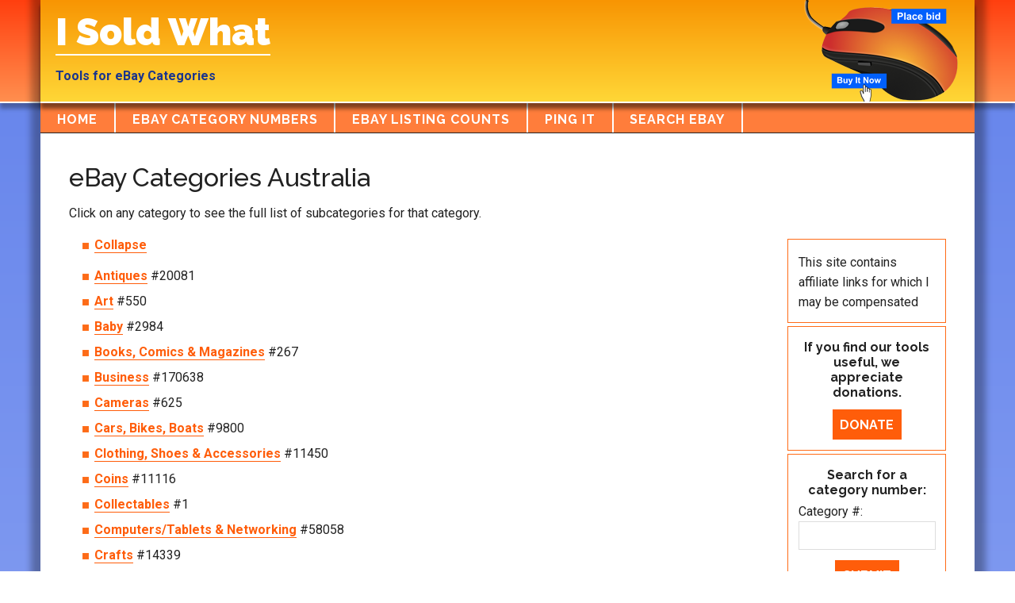

--- FILE ---
content_type: text/html; charset=UTF-8
request_url: https://www.isoldwhat.com/getcats/ebay-categories-australia?1=1&RootID=99
body_size: 8203
content:
<!DOCTYPE html>
<html lang="en-US">
<head >
<meta charset="UTF-8" />
<meta name="viewport" content="width=device-width, initial-scale=1" />
<meta name='robots' content='index, follow, max-image-preview:large, max-snippet:-1, max-video-preview:-1' />

	<!-- This site is optimized with the Yoast SEO plugin v22.5 - https://yoast.com/wordpress/plugins/seo/ -->
	<title>eBay Categories Australia | I Sold What</title>
	<link rel="canonical" href="https://www.isoldwhat.com/getcats/ebay-categories-australia" />
	<meta property="og:locale" content="en_US" />
	<meta property="og:type" content="article" />
	<meta property="og:title" content="eBay Categories Australia | I Sold What" />
	<meta property="og:description" content="Click on any category to see the full list of subcategories for that category." />
	<meta property="og:url" content="https://www.isoldwhat.com/getcats/ebay-categories-australia" />
	<meta property="og:site_name" content="I Sold What" />
	<meta property="article:modified_time" content="2019-06-16T17:08:37+00:00" />
	<meta name="twitter:card" content="summary_large_image" />
	<script type="application/ld+json" class="yoast-schema-graph">{"@context":"https://schema.org","@graph":[{"@type":"WebPage","@id":"https://www.isoldwhat.com/getcats/ebay-categories-australia","url":"https://www.isoldwhat.com/getcats/ebay-categories-australia","name":"eBay Categories Australia | I Sold What","isPartOf":{"@id":"https://www.isoldwhat.com/#website"},"datePublished":"2019-06-16T13:43:10+00:00","dateModified":"2019-06-16T17:08:37+00:00","breadcrumb":{"@id":"https://www.isoldwhat.com/getcats/ebay-categories-australia#breadcrumb"},"inLanguage":"en-US","potentialAction":[{"@type":"ReadAction","target":["https://www.isoldwhat.com/getcats/ebay-categories-australia"]}]},{"@type":"BreadcrumbList","@id":"https://www.isoldwhat.com/getcats/ebay-categories-australia#breadcrumb","itemListElement":[{"@type":"ListItem","position":1,"name":"Home","item":"https://www.isoldwhat.com/"},{"@type":"ListItem","position":2,"name":"Easy eBay Category Numbers","item":"https://www.isoldwhat.com/"},{"@type":"ListItem","position":3,"name":"eBay Categories Australia"}]},{"@type":"WebSite","@id":"https://www.isoldwhat.com/#website","url":"https://www.isoldwhat.com/","name":"I Sold What","description":"Tools for eBay Categories","potentialAction":[{"@type":"SearchAction","target":{"@type":"EntryPoint","urlTemplate":"https://www.isoldwhat.com/?s={search_term_string}"},"query-input":"required name=search_term_string"}],"inLanguage":"en-US"}]}</script>
	<!-- / Yoast SEO plugin. -->


<link rel='dns-prefetch' href='//fonts.googleapis.com' />
<link rel="alternate" type="application/rss+xml" title="I Sold What &raquo; Feed" href="https://www.isoldwhat.com/feed" />
<link rel="alternate" type="application/rss+xml" title="I Sold What &raquo; Comments Feed" href="https://www.isoldwhat.com/comments/feed" />
<link rel='stylesheet' id='wp-block-library-css' href='https://www.isoldwhat.com/wp-includes/css/dist/block-library/style.min.css?ver=6.5.2' type='text/css' media='all' />
<style id='classic-theme-styles-inline-css' type='text/css'>
/*! This file is auto-generated */
.wp-block-button__link{color:#fff;background-color:#32373c;border-radius:9999px;box-shadow:none;text-decoration:none;padding:calc(.667em + 2px) calc(1.333em + 2px);font-size:1.125em}.wp-block-file__button{background:#32373c;color:#fff;text-decoration:none}
</style>
<style id='global-styles-inline-css' type='text/css'>
body{--wp--preset--color--black: #000000;--wp--preset--color--cyan-bluish-gray: #abb8c3;--wp--preset--color--white: #ffffff;--wp--preset--color--pale-pink: #f78da7;--wp--preset--color--vivid-red: #cf2e2e;--wp--preset--color--luminous-vivid-orange: #ff6900;--wp--preset--color--luminous-vivid-amber: #fcb900;--wp--preset--color--light-green-cyan: #7bdcb5;--wp--preset--color--vivid-green-cyan: #00d084;--wp--preset--color--pale-cyan-blue: #8ed1fc;--wp--preset--color--vivid-cyan-blue: #0693e3;--wp--preset--color--vivid-purple: #9b51e0;--wp--preset--color--custom: #f78a01;--wp--preset--color--accent: #f78a01;--wp--preset--gradient--vivid-cyan-blue-to-vivid-purple: linear-gradient(135deg,rgba(6,147,227,1) 0%,rgb(155,81,224) 100%);--wp--preset--gradient--light-green-cyan-to-vivid-green-cyan: linear-gradient(135deg,rgb(122,220,180) 0%,rgb(0,208,130) 100%);--wp--preset--gradient--luminous-vivid-amber-to-luminous-vivid-orange: linear-gradient(135deg,rgba(252,185,0,1) 0%,rgba(255,105,0,1) 100%);--wp--preset--gradient--luminous-vivid-orange-to-vivid-red: linear-gradient(135deg,rgba(255,105,0,1) 0%,rgb(207,46,46) 100%);--wp--preset--gradient--very-light-gray-to-cyan-bluish-gray: linear-gradient(135deg,rgb(238,238,238) 0%,rgb(169,184,195) 100%);--wp--preset--gradient--cool-to-warm-spectrum: linear-gradient(135deg,rgb(74,234,220) 0%,rgb(151,120,209) 20%,rgb(207,42,186) 40%,rgb(238,44,130) 60%,rgb(251,105,98) 80%,rgb(254,248,76) 100%);--wp--preset--gradient--blush-light-purple: linear-gradient(135deg,rgb(255,206,236) 0%,rgb(152,150,240) 100%);--wp--preset--gradient--blush-bordeaux: linear-gradient(135deg,rgb(254,205,165) 0%,rgb(254,45,45) 50%,rgb(107,0,62) 100%);--wp--preset--gradient--luminous-dusk: linear-gradient(135deg,rgb(255,203,112) 0%,rgb(199,81,192) 50%,rgb(65,88,208) 100%);--wp--preset--gradient--pale-ocean: linear-gradient(135deg,rgb(255,245,203) 0%,rgb(182,227,212) 50%,rgb(51,167,181) 100%);--wp--preset--gradient--electric-grass: linear-gradient(135deg,rgb(202,248,128) 0%,rgb(113,206,126) 100%);--wp--preset--gradient--midnight: linear-gradient(135deg,rgb(2,3,129) 0%,rgb(40,116,252) 100%);--wp--preset--font-size--small: 12px;--wp--preset--font-size--medium: 20px;--wp--preset--font-size--large: 20px;--wp--preset--font-size--x-large: 42px;--wp--preset--font-size--normal: 16px;--wp--preset--font-size--larger: 24px;--wp--preset--spacing--20: 0.44rem;--wp--preset--spacing--30: 0.67rem;--wp--preset--spacing--40: 1rem;--wp--preset--spacing--50: 1.5rem;--wp--preset--spacing--60: 2.25rem;--wp--preset--spacing--70: 3.38rem;--wp--preset--spacing--80: 5.06rem;--wp--preset--shadow--natural: 6px 6px 9px rgba(0, 0, 0, 0.2);--wp--preset--shadow--deep: 12px 12px 50px rgba(0, 0, 0, 0.4);--wp--preset--shadow--sharp: 6px 6px 0px rgba(0, 0, 0, 0.2);--wp--preset--shadow--outlined: 6px 6px 0px -3px rgba(255, 255, 255, 1), 6px 6px rgba(0, 0, 0, 1);--wp--preset--shadow--crisp: 6px 6px 0px rgba(0, 0, 0, 1);}:where(.is-layout-flex){gap: 0.5em;}:where(.is-layout-grid){gap: 0.5em;}body .is-layout-flow > .alignleft{float: left;margin-inline-start: 0;margin-inline-end: 2em;}body .is-layout-flow > .alignright{float: right;margin-inline-start: 2em;margin-inline-end: 0;}body .is-layout-flow > .aligncenter{margin-left: auto !important;margin-right: auto !important;}body .is-layout-constrained > .alignleft{float: left;margin-inline-start: 0;margin-inline-end: 2em;}body .is-layout-constrained > .alignright{float: right;margin-inline-start: 2em;margin-inline-end: 0;}body .is-layout-constrained > .aligncenter{margin-left: auto !important;margin-right: auto !important;}body .is-layout-constrained > :where(:not(.alignleft):not(.alignright):not(.alignfull)){max-width: var(--wp--style--global--content-size);margin-left: auto !important;margin-right: auto !important;}body .is-layout-constrained > .alignwide{max-width: var(--wp--style--global--wide-size);}body .is-layout-flex{display: flex;}body .is-layout-flex{flex-wrap: wrap;align-items: center;}body .is-layout-flex > *{margin: 0;}body .is-layout-grid{display: grid;}body .is-layout-grid > *{margin: 0;}:where(.wp-block-columns.is-layout-flex){gap: 2em;}:where(.wp-block-columns.is-layout-grid){gap: 2em;}:where(.wp-block-post-template.is-layout-flex){gap: 1.25em;}:where(.wp-block-post-template.is-layout-grid){gap: 1.25em;}.has-black-color{color: var(--wp--preset--color--black) !important;}.has-cyan-bluish-gray-color{color: var(--wp--preset--color--cyan-bluish-gray) !important;}.has-white-color{color: var(--wp--preset--color--white) !important;}.has-pale-pink-color{color: var(--wp--preset--color--pale-pink) !important;}.has-vivid-red-color{color: var(--wp--preset--color--vivid-red) !important;}.has-luminous-vivid-orange-color{color: var(--wp--preset--color--luminous-vivid-orange) !important;}.has-luminous-vivid-amber-color{color: var(--wp--preset--color--luminous-vivid-amber) !important;}.has-light-green-cyan-color{color: var(--wp--preset--color--light-green-cyan) !important;}.has-vivid-green-cyan-color{color: var(--wp--preset--color--vivid-green-cyan) !important;}.has-pale-cyan-blue-color{color: var(--wp--preset--color--pale-cyan-blue) !important;}.has-vivid-cyan-blue-color{color: var(--wp--preset--color--vivid-cyan-blue) !important;}.has-vivid-purple-color{color: var(--wp--preset--color--vivid-purple) !important;}.has-black-background-color{background-color: var(--wp--preset--color--black) !important;}.has-cyan-bluish-gray-background-color{background-color: var(--wp--preset--color--cyan-bluish-gray) !important;}.has-white-background-color{background-color: var(--wp--preset--color--white) !important;}.has-pale-pink-background-color{background-color: var(--wp--preset--color--pale-pink) !important;}.has-vivid-red-background-color{background-color: var(--wp--preset--color--vivid-red) !important;}.has-luminous-vivid-orange-background-color{background-color: var(--wp--preset--color--luminous-vivid-orange) !important;}.has-luminous-vivid-amber-background-color{background-color: var(--wp--preset--color--luminous-vivid-amber) !important;}.has-light-green-cyan-background-color{background-color: var(--wp--preset--color--light-green-cyan) !important;}.has-vivid-green-cyan-background-color{background-color: var(--wp--preset--color--vivid-green-cyan) !important;}.has-pale-cyan-blue-background-color{background-color: var(--wp--preset--color--pale-cyan-blue) !important;}.has-vivid-cyan-blue-background-color{background-color: var(--wp--preset--color--vivid-cyan-blue) !important;}.has-vivid-purple-background-color{background-color: var(--wp--preset--color--vivid-purple) !important;}.has-black-border-color{border-color: var(--wp--preset--color--black) !important;}.has-cyan-bluish-gray-border-color{border-color: var(--wp--preset--color--cyan-bluish-gray) !important;}.has-white-border-color{border-color: var(--wp--preset--color--white) !important;}.has-pale-pink-border-color{border-color: var(--wp--preset--color--pale-pink) !important;}.has-vivid-red-border-color{border-color: var(--wp--preset--color--vivid-red) !important;}.has-luminous-vivid-orange-border-color{border-color: var(--wp--preset--color--luminous-vivid-orange) !important;}.has-luminous-vivid-amber-border-color{border-color: var(--wp--preset--color--luminous-vivid-amber) !important;}.has-light-green-cyan-border-color{border-color: var(--wp--preset--color--light-green-cyan) !important;}.has-vivid-green-cyan-border-color{border-color: var(--wp--preset--color--vivid-green-cyan) !important;}.has-pale-cyan-blue-border-color{border-color: var(--wp--preset--color--pale-cyan-blue) !important;}.has-vivid-cyan-blue-border-color{border-color: var(--wp--preset--color--vivid-cyan-blue) !important;}.has-vivid-purple-border-color{border-color: var(--wp--preset--color--vivid-purple) !important;}.has-vivid-cyan-blue-to-vivid-purple-gradient-background{background: var(--wp--preset--gradient--vivid-cyan-blue-to-vivid-purple) !important;}.has-light-green-cyan-to-vivid-green-cyan-gradient-background{background: var(--wp--preset--gradient--light-green-cyan-to-vivid-green-cyan) !important;}.has-luminous-vivid-amber-to-luminous-vivid-orange-gradient-background{background: var(--wp--preset--gradient--luminous-vivid-amber-to-luminous-vivid-orange) !important;}.has-luminous-vivid-orange-to-vivid-red-gradient-background{background: var(--wp--preset--gradient--luminous-vivid-orange-to-vivid-red) !important;}.has-very-light-gray-to-cyan-bluish-gray-gradient-background{background: var(--wp--preset--gradient--very-light-gray-to-cyan-bluish-gray) !important;}.has-cool-to-warm-spectrum-gradient-background{background: var(--wp--preset--gradient--cool-to-warm-spectrum) !important;}.has-blush-light-purple-gradient-background{background: var(--wp--preset--gradient--blush-light-purple) !important;}.has-blush-bordeaux-gradient-background{background: var(--wp--preset--gradient--blush-bordeaux) !important;}.has-luminous-dusk-gradient-background{background: var(--wp--preset--gradient--luminous-dusk) !important;}.has-pale-ocean-gradient-background{background: var(--wp--preset--gradient--pale-ocean) !important;}.has-electric-grass-gradient-background{background: var(--wp--preset--gradient--electric-grass) !important;}.has-midnight-gradient-background{background: var(--wp--preset--gradient--midnight) !important;}.has-small-font-size{font-size: var(--wp--preset--font-size--small) !important;}.has-medium-font-size{font-size: var(--wp--preset--font-size--medium) !important;}.has-large-font-size{font-size: var(--wp--preset--font-size--large) !important;}.has-x-large-font-size{font-size: var(--wp--preset--font-size--x-large) !important;}
.wp-block-navigation a:where(:not(.wp-element-button)){color: inherit;}
:where(.wp-block-post-template.is-layout-flex){gap: 1.25em;}:where(.wp-block-post-template.is-layout-grid){gap: 1.25em;}
:where(.wp-block-columns.is-layout-flex){gap: 2em;}:where(.wp-block-columns.is-layout-grid){gap: 2em;}
.wp-block-pullquote{font-size: 1.5em;line-height: 1.6;}
</style>
<link rel='stylesheet' id='contact-form-7-css' href='https://www.isoldwhat.com/wp-content/plugins/contact-form-7/includes/css/styles.css?ver=5.9.3' type='text/css' media='all' />
<link rel='stylesheet' id='dashicons-css' href='https://www.isoldwhat.com/wp-includes/css/dashicons.min.css?ver=6.5.2' type='text/css' media='all' />
<link rel='stylesheet' id='google-fonts-css' href='//fonts.googleapis.com/css?family=Roboto%3A300%2C400%2C500%2C700%7CRaleway%3A400%2C500%2C700%2C900&#038;ver=3.3.0' type='text/css' media='all' />
<link rel='stylesheet' id='mainstylesheet-css' href='https://www.isoldwhat.com/wp-content/themes/magazine-pro/style.css?ver=3.5.0' type='text/css' media='all' />
<script type="text/javascript" src="https://www.isoldwhat.com/wp-includes/js/jquery/jquery.min.js?ver=3.7.1" id="jquery-core-js"></script>
<script type="text/javascript" src="https://www.isoldwhat.com/wp-includes/js/jquery/jquery-migrate.min.js?ver=3.4.1" id="jquery-migrate-js"></script>
<script type="text/javascript" src="https://www.isoldwhat.com/wp-content/themes/magazine-pro/js/entry-date.js?ver=1.0.0" id="magazine-entry-date-js"></script>
<script type="text/javascript" src="https://www.isoldwhat.com/wp-content/plugins/tww-sws/showwidth.js?ver=1.0.0" id="tww_showwidth-js"></script>
<link rel="https://api.w.org/" href="https://www.isoldwhat.com/wp-json/" /><link rel="alternate" type="application/json" href="https://www.isoldwhat.com/wp-json/wp/v2/pages/50" /><link rel="EditURI" type="application/rsd+xml" title="RSD" href="https://www.isoldwhat.com/xmlrpc.php?rsd" />
<meta name="generator" content="WordPress 6.5.2" />
<link rel='shortlink' href='https://www.isoldwhat.com/?p=50' />
<link rel="alternate" type="application/json+oembed" href="https://www.isoldwhat.com/wp-json/oembed/1.0/embed?url=https%3A%2F%2Fwww.isoldwhat.com%2Fgetcats%2Febay-categories-australia" />
<link rel="alternate" type="text/xml+oembed" href="https://www.isoldwhat.com/wp-json/oembed/1.0/embed?url=https%3A%2F%2Fwww.isoldwhat.com%2Fgetcats%2Febay-categories-australia&#038;format=xml" />
		<script>
			( function() {
				window.onpageshow = function( event ) {
					// Defined window.wpforms means that a form exists on a page.
					// If so and back/forward button has been clicked,
					// force reload a page to prevent the submit button state stuck.
					if ( typeof window.wpforms !== 'undefined' && event.persisted ) {
						window.location.reload();
					}
				};
			}() );
		</script>
		<link rel="icon" href="https://www.isoldwhat.com/wp-content/themes/magazine-pro/images/favicon.ico" />
<!-- Global site tag (gtag.js) - Google Analytics -->
<script async src="https://www.googletagmanager.com/gtag/js?id=UA-4385735-32"></script>
<script>
  window.dataLayer = window.dataLayer || [];
  function gtag(){dataLayer.push(arguments);}
  gtag('js', new Date());

  gtag('config', 'UA-4385735-32');
</script>
<style type="text/css">.recentcomments a{display:inline !important;padding:0 !important;margin:0 !important;}</style><style type="text/css">.broken_link, a.broken_link {
	text-decoration: line-through;
}</style><style id="wpforms-css-vars-root">
				:root {
					--wpforms-field-border-radius: 3px;
--wpforms-field-border-style: solid;
--wpforms-field-border-size: 1px;
--wpforms-field-background-color: #ffffff;
--wpforms-field-border-color: rgba( 0, 0, 0, 0.25 );
--wpforms-field-border-color-spare: rgba( 0, 0, 0, 0.25 );
--wpforms-field-text-color: rgba( 0, 0, 0, 0.7 );
--wpforms-field-menu-color: #ffffff;
--wpforms-label-color: rgba( 0, 0, 0, 0.85 );
--wpforms-label-sublabel-color: rgba( 0, 0, 0, 0.55 );
--wpforms-label-error-color: #d63637;
--wpforms-button-border-radius: 3px;
--wpforms-button-border-style: none;
--wpforms-button-border-size: 1px;
--wpforms-button-background-color: #066aab;
--wpforms-button-border-color: #066aab;
--wpforms-button-text-color: #ffffff;
--wpforms-page-break-color: #066aab;
--wpforms-background-image: none;
--wpforms-background-position: center center;
--wpforms-background-repeat: no-repeat;
--wpforms-background-size: cover;
--wpforms-background-width: 100px;
--wpforms-background-height: 100px;
--wpforms-background-color: rgba( 0, 0, 0, 0 );
--wpforms-background-url: none;
--wpforms-container-padding: 0px;
--wpforms-container-border-style: none;
--wpforms-container-border-width: 1px;
--wpforms-container-border-color: #000000;
--wpforms-container-border-radius: 3px;
--wpforms-field-size-input-height: 43px;
--wpforms-field-size-input-spacing: 15px;
--wpforms-field-size-font-size: 16px;
--wpforms-field-size-line-height: 19px;
--wpforms-field-size-padding-h: 14px;
--wpforms-field-size-checkbox-size: 16px;
--wpforms-field-size-sublabel-spacing: 5px;
--wpforms-field-size-icon-size: 1;
--wpforms-label-size-font-size: 16px;
--wpforms-label-size-line-height: 19px;
--wpforms-label-size-sublabel-font-size: 14px;
--wpforms-label-size-sublabel-line-height: 17px;
--wpforms-button-size-font-size: 17px;
--wpforms-button-size-height: 41px;
--wpforms-button-size-padding-h: 15px;
--wpforms-button-size-margin-top: 10px;
--wpforms-container-shadow-size-box-shadow: none;

				}
			</style></head>
<body class="page-template-default page page-id-50 page-child parent-pageid-2 wp-embed-responsive header-full-width full-width-content genesis-breadcrumbs-hidden genesis-footer-widgets-visible"><div class="site-container"><ul class="genesis-skip-link"><li><a href="#genesis-content" class="screen-reader-shortcut"> Skip to main content</a></li><li><a href="#genesis-nav-secondary" class="screen-reader-shortcut"> Skip to secondary menu</a></li><li><a href="#genesis-footer-widgets" class="screen-reader-shortcut"> Skip to footer</a></li></ul><header class="site-header"><div class="wrap"><div class="title-area"><p class="site-title"><a href="https://www.isoldwhat.com/">I Sold What</a></p><p class="site-description">Tools for eBay Categories</p></div></div></header><nav class="nav-secondary" aria-label="Secondary" id="genesis-nav-secondary"><div class="wrap"><ul id="menu-topnav" class="menu genesis-nav-menu menu-secondary js-superfish"><li id="menu-item-12" class="menu-item menu-item-type-custom menu-item-object-custom menu-item-12"><a href="http://new.isoldwhat.com/"><span >Home</span></a></li>
<li id="menu-item-9" class="menu-item menu-item-type-post_type menu-item-object-page menu-item-home current-page-ancestor current-menu-ancestor current-menu-parent current-page-parent current_page_parent current_page_ancestor menu-item-has-children menu-item-9"><a href="https://www.isoldwhat.com/"><span >eBay Category Numbers</span></a>
<ul class="sub-menu">
	<li id="menu-item-52" class="menu-item menu-item-type-post_type menu-item-object-page menu-item-home current-page-ancestor current-page-parent menu-item-52"><a href="https://www.isoldwhat.com/"><span >Easy eBay Category Numbers</span></a></li>
	<li id="menu-item-37" class="menu-item menu-item-type-custom menu-item-object-custom menu-item-37"><a href="/ebay-motors-categories?RootID=6000"><span >eBay Motors Categories</span></a></li>
	<li id="menu-item-40" class="menu-item menu-item-type-post_type menu-item-object-page menu-item-40"><a href="https://www.isoldwhat.com/getcats/full-category-tree"><span >Full Category Tree</span></a></li>
	<li id="menu-item-47" class="menu-item menu-item-type-post_type menu-item-object-page menu-item-47"><a href="https://www.isoldwhat.com/getcats/full-ebay-motors-category-tree"><span >eBay Motors Full Category Tree</span></a></li>
	<li id="menu-item-53" class="menu-item menu-item-type-post_type menu-item-object-page current-menu-item page_item page-item-50 current_page_item menu-item-53"><a href="https://www.isoldwhat.com/getcats/ebay-categories-australia" aria-current="page"><span >eBay Categories Australia</span></a></li>
	<li id="menu-item-58" class="menu-item menu-item-type-post_type menu-item-object-page menu-item-58"><a href="https://www.isoldwhat.com/getcats/ebay-categories-canada"><span >eBay Categories Canada</span></a></li>
	<li id="menu-item-77" class="menu-item menu-item-type-post_type menu-item-object-page menu-item-77"><a href="https://www.isoldwhat.com/getcats/ebay-categories-uk"><span >eBay Categories U.K.</span></a></li>
</ul>
</li>
<li id="menu-item-13" class="menu-item menu-item-type-post_type menu-item-object-page menu-item-13"><a href="https://www.isoldwhat.com/catcounts"><span >eBay Listing Counts</span></a></li>
<li id="menu-item-21" class="menu-item menu-item-type-post_type menu-item-object-page menu-item-21"><a href="https://www.isoldwhat.com/ping-it-for-me"><span >Ping It</span></a></li>
<li id="menu-item-16" class="menu-item menu-item-type-custom menu-item-object-custom menu-item-16"><a href="https://floppyearedpuppy.com/"><span >Search eBay</span></a></li>
</ul></div></nav><div class="site-inner"><div class="content-sidebar-wrap"><main class="content" id="genesis-content"><article class="post-50 page type-page status-publish entry" aria-label="eBay Categories Australia"><header class="entry-header"><h1 class="entry-title">eBay Categories Australia</h1>
</header><div class="entry-content"><p>Click on any category to see the full list of subcategories for that category.<br />
<div class="rightbox">
			This site contains affiliate links for which I may be compensated
		</div>



	<div class="rightbox">
	<h3>If you find our tools useful, we appreciate donations.</h3>
	<form action="https://www.paypal.com/cgi-bin/webscr" method="post">
	<input type="hidden" name="cmd" value="_s-xclick">
	<input type="hidden" name="hosted_button_id" value="MGJFJQ6PATPYJ">
	<input type="submit" name="submit" alt="PayPal - The safer, easier way to pay online!" value="Donate" class="blockctr">
	</form>
	</div><div class="rightbox">
		<h3>Search for a category number:</h3>
		<form action="https://www.isoldwhat.com/getcats/ebay-categories-australia" method="get">
		Category #: <input type="text" name="CatID"><input type="hidden" name="wv" value="au"><input type="submit" value="Submit"></form></div><div class="rightbox">
	<h3>Search by keyword in category name:</h3>
	<form action="https://www.isoldwhat.com/getcats/ebay-categories-australia" method="get">
	Keyword: <input type="text" name="Keyword"><input type="hidden" name="wv" value="au"><input type="submit" value="Submit"></form></div><div class="rightbox"><h3>Current & Historical eBay Category Trees:</h3><ul><li><a href="/?1=1&wv=currentcats">Current eBay Categories</a></li><li><a href="/?1=1&wv=june2019">2019 June</a></li><li><a href="/?1=1&wv=sept2018">2018 September</a></li><li><a href="/?1=1&wv=march2014">2014 March</a></li><li><a href="/?1=1&wv=sept2013">2013 September</a></li><li><a href="/?1=1&wv=sept2012">2012 September</a></li><li><a href="/?1=1&wv=may2012">2012 May</a></li><li><a href="/?1=1&wv=aug2011">2011 August</a></li><li><a href="/?1=1&wv=april2011">2011 April</a></li><li><a href="/?1=1&wv=sept2010">2010 September</a></li><li><a href="/?1=1&wv=june2010">2010 June</a></li><li><a href="/?1=1&wv=feb2010">2010 February</a></li><li><a href="/?1=1&wv=sept2009">2009 September</a></li></ul><h3>Current & Historical eBay Motors Categories:</h3><ul><li><a href="/ebay-motors-categories?1=1&RootID=6000&wv=motorscats">Current eBay Motors Categories</a></li><li><a href="/ebay-motors-categories?1=1&RootID=6000&wv=motorsjune2019">2019 June</a></li><li><a href="/ebay-motors-categories?1=1&RootID=6000&wv=motorssept2018">2018 September</a></li><li><a href="/ebay-motors-categories?1=1&RootID=6000&wv=motorsmarch2014">2014 March</a></li><li><a href="/ebay-motors-categories?1=1&RootID=6000&wv=motorssept2013">2013 September</a></li><li><a href="/ebay-motors-categories?1=1&RootID=6000&wv=motorssept2012">2012 September</a></li><li><a href="/ebay-motors-categories?1=1&RootID=6000&wv=motorsmay2012">2012 May</a></li><li><a href="/ebay-motors-categories?1=1&RootID=6000&wv=motorsaug2011">2011 August</a></li><li><a href="/ebay-motors-categories?1=1&RootID=6000&wv=motorsapril2011">2011 April</a></li><li><a href="/ebay-motors-categories?1=1&RootID=6000&wv=motorssept2010">2010 September</a></li><li><a href="/ebay-motors-categories?1=1&RootID=6000&wv=motorsjune2010">2010 June</a></li><li><a href="/ebay-motors-categories?1=1&RootID=6000&wv=motorsfeb2010">2010 February</a></li><li><a href="/ebay-motors-categories?1=1&RootID=6000&wv=motorssept2009">2009 September</a></li></ul><h3>eBay Categories for Other Countries:</h3><ul><li><a href="/getcats/ebay-categories-australia">Australia</a></li><li><a href="/getcats/ebay-categories-canada">Canada</a></li><li><a href="/getcats/ebay-categories-uk">United Kingdom</a></li></ul></div><div class="rightbox">
		<h3>Note</h3>
		Clicking a category link will "open" that category to display a list of its subcategories.<br />
		The <b style="color: #7da600;">green links with the little eBay logo</b> are the leaf categories, and will take you directly to that category at eBay.
		</div>
		<div  class="rightbox">
		<a href="https://floppyearedpuppy.com/">Advanced eBay Search</a>
		</div><ul style="margin-bottom:15px;"><li><a href="https://www.isoldwhat.com/getcats/ebay-categories-australia">Collapse</a></li></ul><ul>
<li><b><a name="20081" href="https://www.isoldwhat.com/getcats/ebay-categories-australia?1=1&RootID=20081#20081">Antiques</a></b> #20081</li>
<li><b><a name="550" href="https://www.isoldwhat.com/getcats/ebay-categories-australia?1=1&RootID=550#550">Art</a></b> #550</li>
<li><b><a name="2984" href="https://www.isoldwhat.com/getcats/ebay-categories-australia?1=1&RootID=2984#2984">Baby</a></b> #2984</li>
<li><b><a name="267" href="https://www.isoldwhat.com/getcats/ebay-categories-australia?1=1&RootID=267#267">Books, Comics & Magazines</a></b> #267</li>
<li><b><a name="170638" href="https://www.isoldwhat.com/getcats/ebay-categories-australia?1=1&RootID=170638#170638">Business</a></b> #170638</li>
<li><b><a name="625" href="https://www.isoldwhat.com/getcats/ebay-categories-australia?1=1&RootID=625#625">Cameras</a></b> #625</li>
<li><b><a name="9800" href="https://www.isoldwhat.com/getcats/ebay-categories-australia?1=1&RootID=9800#9800">Cars, Bikes, Boats</a></b> #9800</li>
<li><b><a name="11450" href="https://www.isoldwhat.com/getcats/ebay-categories-australia?1=1&RootID=11450#11450">Clothing, Shoes & Accessories</a></b> #11450</li>
<li><b><a name="11116" href="https://www.isoldwhat.com/getcats/ebay-categories-australia?1=1&RootID=11116#11116">Coins</a></b> #11116</li>
<li><b><a name="1" href="https://www.isoldwhat.com/getcats/ebay-categories-australia?1=1&RootID=1#1">Collectables</a></b> #1</li>
<li><b><a name="58058" href="https://www.isoldwhat.com/getcats/ebay-categories-australia?1=1&RootID=58058#58058">Computers/Tablets & Networking</a></b> #58058</li>
<li><b><a name="14339" href="https://www.isoldwhat.com/getcats/ebay-categories-australia?1=1&RootID=14339#14339">Crafts</a></b> #14339</li>
<li><b><a name="237" href="https://www.isoldwhat.com/getcats/ebay-categories-australia?1=1&RootID=237#237">Dolls & Bears</a></b> #237</li>
<li><b><a name="293" href="https://www.isoldwhat.com/getcats/ebay-categories-australia?1=1&RootID=293#293">Electronics</a></b> #293</li>
<li><b><a name="14308" href="https://www.isoldwhat.com/getcats/ebay-categories-australia?1=1&RootID=14308#14308">Food & Drinks</a></b> #14308</li>
<li><b><a name="184609" href="https://www.isoldwhat.com/getcats/ebay-categories-australia?1=1&RootID=184609#184609">Gift Cards & Vouchers</a></b> #184609</li>
<li><b><a name="26395" href="https://www.isoldwhat.com/getcats/ebay-categories-australia?1=1&RootID=26395#26395">Health & Beauty</a></b> #26395</li>
<li><b><a name="11700" href="https://www.isoldwhat.com/getcats/ebay-categories-australia?1=1&RootID=11700#11700">Home & Garden</a></b> #11700</li>
<li><b><a name="20710" href="https://www.isoldwhat.com/getcats/ebay-categories-australia?1=1&RootID=20710#20710">Home Appliances</a></b> #20710</li>
<li><b><a name="172176" href="https://www.isoldwhat.com/getcats/ebay-categories-australia?1=1&RootID=172176#172176">Home Entertainment</a></b> #172176</li>
<li><b><a name="170769" href="https://www.isoldwhat.com/getcats/ebay-categories-australia?1=1&RootID=170769#170769">Industrial</a></b> #170769</li>
<li><b><a name="281" href="https://www.isoldwhat.com/getcats/ebay-categories-australia?1=1&RootID=281#281">Jewellery & Watches</a></b> #281</li>
<li><b><a name="99" href="https://www.isoldwhat.com/getcats/ebay-categories-australia?1=1&RootID=99#99">Lots More...</a></b> #99<ul>
<li><a href="/products.php?extra=eBay+Special+Offers&amp;cat=172538&amp;keywords=" rel="nofollow" target="_blank" class="elink">eBay Special Offers</a> &nbsp; <img decoding="async" src="/images/graphics/smallebay.gif" width="16" height="9" alt="Go to eBay" style="display:inline;"> # 172538 <em>(leaf)</em></li><li><a href="/products.php?extra=Funeral%2C+Cemetery&amp;cat=88739&amp;keywords=" rel="nofollow" target="_blank" class="elink">Funeral, Cemetery</a> &nbsp; <img decoding="async" src="/images/graphics/smallebay.gif" width="16" height="9" alt="Go to eBay" style="display:inline;"> # 88739 <em>(leaf)</em></li><li><a href="/products.php?extra=Genealogy&amp;cat=20925&amp;keywords=" rel="nofollow" target="_blank" class="elink">Genealogy</a> &nbsp; <img decoding="async" src="/images/graphics/smallebay.gif" width="16" height="9" alt="Go to eBay" style="display:inline;"> # 20925 <em>(leaf)</em></li><li><a href="/products.php?extra=Gifts+that+Give+Back&amp;cat=177602&amp;keywords=" rel="nofollow" target="_blank" class="elink">Gifts that Give Back</a> &nbsp; <img decoding="async" src="/images/graphics/smallebay.gif" width="16" height="9" alt="Go to eBay" style="display:inline;"> # 177602 <em>(leaf)</em></li><li><a name="102480" href="https://www.isoldwhat.com/getcats/ebay-categories-australia?1=1&RootID=99&L2C=102480#102480">Information Products</a> # 102480</li><li><a name="19266" href="https://www.isoldwhat.com/getcats/ebay-categories-australia?1=1&RootID=99&L2C=19266#19266">Metaphysical</a> # 19266</li><li><a href="/products.php?extra=Other&amp;cat=88433&amp;keywords=" rel="nofollow" target="_blank" class="elink">Other</a> &nbsp; <img decoding="async" src="/images/graphics/smallebay.gif" width="16" height="9" alt="Go to eBay" style="display:inline;"> # 88433 <em>(leaf)</em></li><li><a name="102545" href="https://www.isoldwhat.com/getcats/ebay-categories-australia?1=1&RootID=99&L2C=102545#102545">Religious Products</a> # 102545</li><li><a name="14112" href="https://www.isoldwhat.com/getcats/ebay-categories-australia?1=1&RootID=99&L2C=14112#14112">Test Auctions</a> # 14112</li></ul>
</li>
<li><b><a name="11232" href="https://www.isoldwhat.com/getcats/ebay-categories-australia?1=1&RootID=11232#11232">Movies & TV</a></b> #11232</li>
<li><b><a name="11233" href="https://www.isoldwhat.com/getcats/ebay-categories-australia?1=1&RootID=11233#11233">Music</a></b> #11233</li>
<li><b><a name="619" href="https://www.isoldwhat.com/getcats/ebay-categories-australia?1=1&RootID=619#619">Musical Instruments</a></b> #619</li>
<li><b><a name="1281" href="https://www.isoldwhat.com/getcats/ebay-categories-australia?1=1&RootID=1281#1281">Pet Supplies</a></b> #1281</li>
<li><b><a name="15032" href="https://www.isoldwhat.com/getcats/ebay-categories-australia?1=1&RootID=15032#15032">Phones & Accessories</a></b> #15032</li>
<li><b><a name="870" href="https://www.isoldwhat.com/getcats/ebay-categories-australia?1=1&RootID=870#870">Pottery & Glass</a></b> #870</li>
<li><b><a name="316" href="https://www.isoldwhat.com/getcats/ebay-categories-australia?1=1&RootID=316#316">Services</a></b> #316</li>
<li><b><a name="888" href="https://www.isoldwhat.com/getcats/ebay-categories-australia?1=1&RootID=888#888">Sporting Goods</a></b> #888</li>
<li><b><a name="260" href="https://www.isoldwhat.com/getcats/ebay-categories-australia?1=1&RootID=260#260">Stamps</a></b> #260</li>
<li><b><a name="11730" href="https://www.isoldwhat.com/getcats/ebay-categories-australia?1=1&RootID=11730#11730">Tickets, Travel</a></b> #11730</li>
<li><b><a name="220" href="https://www.isoldwhat.com/getcats/ebay-categories-australia?1=1&RootID=220#220">Toys & Hobbies</a></b> #220</li>
<li><b><a name="131090" href="https://www.isoldwhat.com/getcats/ebay-categories-australia?1=1&RootID=131090#131090">Vehicle Parts & Accessories</a></b> #131090</li>
<li><b><a name="1249" href="https://www.isoldwhat.com/getcats/ebay-categories-australia?1=1&RootID=1249#1249">Video Games & Consoles</a></b> #1249</li>
</ul>

<ul style="margin-top:15px;"><li><a href="https://www.isoldwhat.com/getcats/ebay-categories-australia">Collapse</a></li></ul></p>
</div></article></main></div></div><div class="footer-widgets" id="genesis-footer-widgets"><h2 class="genesis-sidebar-title screen-reader-text">Footer</h2><div class="wrap"><div class="widget-area footer-widgets-1 footer-widget-area"><section id="nav_menu-2" class="widget widget_nav_menu"><div class="widget-wrap"><div class="menu-footer-menu-container"><ul id="menu-footer-menu" class="menu"><li id="menu-item-66" class="menu-item menu-item-type-post_type menu-item-object-page menu-item-home current-page-ancestor menu-item-66"><a href="https://www.isoldwhat.com/">Easy eBay Category Numbers</a></li>
<li id="menu-item-67" class="menu-item menu-item-type-post_type menu-item-object-page menu-item-67"><a href="https://www.isoldwhat.com/getcats/ebay-motors-categories">Easy eBay Motors Categories</a></li>
<li id="menu-item-64" class="menu-item menu-item-type-post_type menu-item-object-page menu-item-64"><a href="https://www.isoldwhat.com/catcounts">eBay Listing Counts</a></li>
<li id="menu-item-68" class="menu-item menu-item-type-post_type menu-item-object-page menu-item-68"><a href="https://www.isoldwhat.com/ping-it-for-me">Ping It For Me</a></li>
<li id="menu-item-63" class="menu-item menu-item-type-post_type menu-item-object-page menu-item-63"><a href="https://www.isoldwhat.com/contact-us">Contact Us</a></li>
<li id="menu-item-65" class="menu-item menu-item-type-post_type menu-item-object-page menu-item-privacy-policy menu-item-65"><a rel="privacy-policy" href="https://www.isoldwhat.com/privacy-policy">Privacy Policy &#038; Legal Notices</a></li>
</ul></div></div></section>
</div><div class="widget-area footer-widgets-3 footer-widget-area"><section id="custom_html-5" class="widget_text widget widget_custom_html"><div class="widget_text widget-wrap"><div class="textwidget custom-html-widget">Please note: I Sold What uses affiliate links on this site. This means we might earn a commission if you click on a link and buy something or sign up for something.</div></div></section>
<section id="custom_html-2" class="widget_text widget widget_custom_html"><div class="widget_text widget-wrap"><div class="textwidget custom-html-widget"><a href="/">I Sold What:</a><br />
Tools to assist with eBay Categories</div></div></section>
<section id="custom_html-3" class="widget_text widget widget_custom_html"><div class="widget_text widget-wrap"><div class="textwidget custom-html-widget">Email: <a href="mailto:info@isoldwhat.com">info@isoldwhat.com</a></div></div></section>
</div></div></div></div><div id="topbox"><section id="custom_html-4" class="widget_text widget widget_custom_html"><div class="widget_text widget-wrap"><div class="textwidget custom-html-widget"></div></div></section>
</div>
		<img class="tinyimg" src="https://rover.ebay.com/roverimp/1/711-53200-19255-0/1?ff3=1&pub=5574629033&toolid=10001&campid=&customid=&mpt=93143" alt=""><script type="text/javascript" src="https://www.isoldwhat.com/wp-content/plugins/contact-form-7/includes/swv/js/index.js?ver=5.9.3" id="swv-js"></script>
<script type="text/javascript" id="contact-form-7-js-extra">
/* <![CDATA[ */
var wpcf7 = {"api":{"root":"https:\/\/www.isoldwhat.com\/wp-json\/","namespace":"contact-form-7\/v1"}};
/* ]]> */
</script>
<script type="text/javascript" src="https://www.isoldwhat.com/wp-content/plugins/contact-form-7/includes/js/index.js?ver=5.9.3" id="contact-form-7-js"></script>
<script type="text/javascript" src="https://www.isoldwhat.com/wp-includes/js/hoverIntent.min.js?ver=1.10.2" id="hoverIntent-js"></script>
<script type="text/javascript" src="https://www.isoldwhat.com/wp-content/themes/genesis/lib/js/menu/superfish.min.js?ver=1.7.10" id="superfish-js"></script>
<script type="text/javascript" src="https://www.isoldwhat.com/wp-content/themes/genesis/lib/js/menu/superfish.args.min.js?ver=3.5.0" id="superfish-args-js"></script>
<script type="text/javascript" src="https://www.isoldwhat.com/wp-content/themes/genesis/lib/js/skip-links.min.js?ver=3.5.0" id="skip-links-js"></script>
<script type="text/javascript" id="magazine-responsive-menu-js-extra">
/* <![CDATA[ */
var genesis_responsive_menu = {"mainMenu":"Menu","subMenu":"Submenu","menuClasses":{"combine":[".nav-primary",".nav-header",".nav-secondary"]}};
/* ]]> */
</script>
<script type="text/javascript" src="https://www.isoldwhat.com/wp-content/themes/magazine-pro/js/responsive-menus.min.js?ver=3.3.0" id="magazine-responsive-menu-js"></script>
</body></html>


--- FILE ---
content_type: text/css
request_url: https://www.isoldwhat.com/wp-content/themes/magazine-pro/style.css?ver=3.5.0
body_size: 10426
content:
/*
	Theme Name: Magazine Pro
	Theme URI: http://my.studiopress.com/themes/magazine/
	Description: Put yourself on the front lines of online publishing with the up-to-the-minute, high-gloss look and feel of the Magazine theme.
	Author: StudioPress
	Author URI: http://www.studiopress.com/

	Version: 3.3.0

	Tags: one-column, two-columns, three-columns, left-sidebar, right-sidebar, custom-background, custom-header, custom-menu, e-commerce, featured-images, footer-widgets, full-width-template, sticky-post, theme-options, threaded-comments, translation-ready, accessibility-ready

	Template: genesis
	Template Version: 2.1

	License: GPL-2.0-or-later
	License URI: http://www.opensource.org/licenses/gpl-license.php

	Text Domain: magazine-pro
*/

/* Table of Contents
	- HTML5 Reset
		- Baseline Normalize
		- Box Sizing
		- Float Clearing
	- Defaults
		- Typographical Elements
		- Headings
		- Objects
		- Gallery
		- Forms
		- Tables
		- Screen Reader Text
	- Structure and Layout
		- Site Containers
		- Column Widths and Positions
		- Column Classes
	- Common Classes
		- WordPress
		- Genesis
		- Search Form
		- Titles
	- Widgets
		- Featured Content
	- Plugins
		- Genesis eNews Extended
		- Genesis Latest Tweets
		- Genesis Responsive Slider
		- Jetpack
		- Simple Social Icons
	- Skip Links
	- Site Header
		- Title Area
		- Widget Area
	- Site Navigation
		- Header Navigation
		- Primary Navigation
		- Secondary Navigation
		- Accessible Menu
	- Content Area
		- Entries
		- Pagination
		- Comments
	- Sidebars
	- Footer Widgets
	- Site Footer
	- Media Queries
		- max-width: 1180px
		- max-width: 1023px
		- max-width: 840px
		- max-width: 600px
		- max-width: 480px
*/


/* HTML5 Reset ---------------------------------------------------------------------------- */
/* Baseline Normalize --------------------------------------------- */
/* normalize.css v4.1.1 | MIT License | http://necolas.github.io/normalize.css/ */

html{font-family:sans-serif;-ms-text-size-adjust:100%;-webkit-text-size-adjust:100%}body{margin:0}article,aside,details,figcaption,figure,footer,header,main,menu,nav,section,summary{display:block}audio,canvas,progress,video{display:inline-block}audio:not([controls]){display:none;height:0}progress{vertical-align:baseline}template,[hidden]{display:none}a{background-color:transparent;-webkit-text-decoration-skip:objects}a:active,a:hover{outline-width:0}abbr[title]{border-bottom:none;text-decoration:underline;text-decoration:underline dotted}b,strong{font-weight:inherit}b,strong{font-weight:bolder}dfn{font-style:italic}h1{font-size:2em;margin:0.67em 0}mark{background-color:#ff0;color:#000}small{font-size:80%}sub,sup{font-size:75%;line-height:0;position:relative;vertical-align:baseline}sub{bottom:-0.25em}sup{top:-0.5em}img{border-style:none}svg:not(:root){overflow:hidden}code,kbd,pre,samp{font-family:monospace, monospace;font-size:1em}figure{margin:1em 40px}hr{box-sizing:content-box;height:0;overflow:visible}button,input,optgroup,select,textarea{font:inherit;margin:0}optgroup{font-weight:bold}button,input{overflow:visible}button,select{text-transform:none}button,html [type="button"],[type="reset"],[type="submit"]{-webkit-appearance:button}button::-moz-focus-inner,[type="button"]::-moz-focus-inner,[type="reset"]::-moz-focus-inner,[type="submit"]::-moz-focus-inner{border-style:none;padding:0}button:-moz-focusring,[type="button"]:-moz-focusring,[type="reset"]:-moz-focusring,[type="submit"]:-moz-focusring{outline:1px dotted ButtonText}fieldset{border:1px solid #c0c0c0;margin:0 2px;padding:0.35em 0.625em 0.75em}legend{box-sizing:border-box;color:inherit;display:table;max-width:100%;padding:0;white-space:normal}textarea{overflow:auto}[type="checkbox"],[type="radio"]{box-sizing:border-box;padding:0}[type="number"]::-webkit-inner-spin-button,[type="number"]::-webkit-outer-spin-button{height:auto}[type="search"]{-webkit-appearance:textfield;outline-offset:-2px}[type="search"]::-webkit-search-cancel-button,[type="search"]::-webkit-search-decoration{-webkit-appearance:none}::-webkit-input-placeholder{color:inherit;opacity:0.54}::-webkit-file-upload-button{-webkit-appearance:button;font:inherit}

/* Box Sizing --------------------------------------------- */

html,
input[type="search"]{
-webkit-box-sizing: border-box;
-moz-box-sizing:    border-box;
box-sizing:         border-box;
}

*,
*:before,
*:after {
box-sizing: inherit;
}


/* Float Clearing --------------------------------------------- */

.author-box:before,
.clearfix:before,
.entry:before,
.entry-content:before,
.footer-widgets:before,
.nav-primary:before,
.nav-secondary:before,
.pagination:before,
.site-container:before,
.site-footer:before,
.site-header:before,
.site-inner:before,
.widget:before,
.wrap:before {
content: " ";
display: table;
}

.author-box:after,
.clearfix:after,
.entry:after,
.entry-content:after,
.footer-widgets:after,
.nav-primary:after,
.nav-secondary:after,
.pagination:after,
.site-container:after,
.site-footer:after,
.site-header:after,
.site-inner:after,
.widget:after,
.wrap:after {
clear: both;
content: " ";
display: table;
}


/* Defaults ---------------------------------------------------------------------------- */
/* Typographical Elements --------------------------------------------- */

html {
/*font-size: 62.5%; /* 10px browser default */*/
font-size: 100%; /* 10px browser default */
}

/* Chrome fix */
body > div {
font-size: 1rem;
}

body {
/*background-color: #fff;*/
color: #222;
font-family: 'Roboto', sans-serif;
font-size: 1em;
font-size: 1rem;
font-weight: 400;
line-height: 1.625;
line-height:1.6;
overflow-x: hidden;
}

body.magazine-landing {
background-color: #222;
}

a,
button,
input:focus,
input[type="button"],
input[type="reset"],
input[type="submit"],
textarea:focus,
.button {
-webkit-transition: all 0.1s ease-in-out;
-moz-transition:    all 0.1s ease-in-out;
-ms-transition:     all 0.1s ease-in-out;
-o-transition:      all 0.1s ease-in-out;
transition:         all 0.1s ease-in-out;
}

::-moz-selection {
background-color: #222;
color: #fff;
}

::selection {
background-color: #222;
color: #fff;
}

a {
background-color: inherit;
color: #222;
font-weight: 400;
text-decoration: none;
}

a:focus,
a:hover {
color: #008285;
}

p {
/*margin: 0 0 24px;*/
margin: 0 0 1em 0;
padding: 0;
}

strong {
font-weight: 700;
}

ol,
ul {
margin: 0;
padding: 0;
}

mark {
background-color: #ddd;
color: #000;
}

blockquote,
blockquote::before {
color: #888;
}

blockquote {
margin: 40px;
}

cite {
font-style: normal;
}

hr {
border: 0;
border-collapse: collapse;
border-bottom: 2px solid #eee;
clear: left;
/*margin: 0 0 40px;*/
/*padding-top: 20px;*/
/*margin: 0 0 1em 0;*/
/*padding-top:1em;*/
}

/* Headings --------------------------------------------- */

h1,
h2,
h3,
h4,
h5,
h6 {
color: #222;
font-family: 'Raleway', sans-serif;
font-weight: 500;
line-height: 1.2;
margin: 0 0 16px;
}

h1 {
font-size: 2.5em;
font-size: 2.5rem;
}

h2 {
font-size: 2em;
font-size: 2rem;
}

h3 {
font-size: 1.8em;
font-size: 1.8rem;
}

h4 {
font-size: 1.5em;
font-size: 1.5rem;
}

h5 {
font-size: 1.25em;
font-size: 1.25rem;
}

h6 {
font-size: 1em;
font-size: 1rem;
}

/* Objects --------------------------------------------- */

embed,
iframe,
img,
object,
video,
.wp-caption {
max-width: 100%;
}

img {
height: auto;
}

/* Gallery --------------------------------------------- */

.gallery {
overflow: hidden;
margin-bottom: 28px;
}

.gallery-item {
float: left;
margin: 0;
padding: 0 4px;
text-align: center;
width: 100%;
}

.gallery-columns-2 .gallery-item {
width: 50%;
}

.gallery-columns-3 .gallery-item {
width: 33%;
}

.gallery-columns-4 .gallery-item {
width: 25%;
}

.gallery-columns-5 .gallery-item {
width: 20%;
}

.gallery-columns-6 .gallery-item {
width: 16.6666%;
}

.gallery-columns-7 .gallery-item {
width: 14.2857%;
}

.gallery-columns-8 .gallery-item {
width: 12.5%;
}

.gallery-columns-9 .gallery-item {
width: 11.1111%;
}

.gallery-columns-2 .gallery-item:nth-child(2n+1),
.gallery-columns-3 .gallery-item:nth-child(3n+1),
.gallery-columns-4 .gallery-item:nth-child(4n+1),
.gallery-columns-5 .gallery-item:nth-child(5n+1),
.gallery-columns-6 .gallery-item:nth-child(6n+1),
.gallery-columns-7 .gallery-item:nth-child(7n+1),
.gallery-columns-8 .gallery-item:nth-child(8n+1),
.gallery-columns-9 .gallery-item:nth-child(9n+1) {
clear: left;
}

.gallery .gallery-item img {
border: none;
height: auto;
margin: 0;
}

/* Forms --------------------------------------------- */

input,
select,
textarea {
background-color: #fff;
border: 1px solid #ddd;
color: #222;
font-family: 'Raleway', sans-serif;
font-weight: 300;
padding: 1.3em;
width: 100%;
}
input[type="image"] {
border:none;	
}
input.blockctr, .rightbox input[type="submit"] {
display:block;
margin:.8em auto 0 auto;	
padding: 1.2em;
}
input:focus,
textarea:focus {
border: 1px solid #888;
outline: none;
}

input[type="checkbox"],
input[type="image"],
input[type="radio"] {
width: auto;
}

::-ms-input-placeholder {
color: #222;
font-family: 'Raleway', sans-serif;
opacity: 1;
}

:-ms-input-placeholder {
color: #222;
font-family: 'Raleway', sans-serif;
opacity: 1;
}

::placeholder {
color: #222;
font-family: 'Raleway', sans-serif;
opacity: 1;
}

button,
input[type="button"],
input[type="reset"],
input[type="submit"],
.button,
.entry-content .button {
background-color: #222;
background-color: #ff5d0a; /* my orange */

border: none;
color: #fff;
cursor: pointer;
font-family: 'Raleway', sans-serif;
font-weight:bold;
padding: 16px 24px;
text-transform: uppercase;
white-space: normal;
width: auto;
display:block;
margin-top:1em;
}

button:focus,
input:focus[type="button"],
input:focus[type="reset"],
input:focus[type="submit"],
.button:focus,
.entry-content .button:focus,
button:hover,
input:hover[type="button"],
input:hover[type="reset"],
input:hover[type="submit"],
.button:hover,
.entry-content .button:hover {
color: #fff;
background-color: #008285; /* ugly dark green */
background-color: #64D500; /* my green */
/* darker version of my green: 5ac000 */
}

button.small,
input[type="button"].small,
input[type="reset"].small,
input[type="submit"].small,
.button.small {
padding: 8px 12px;
}

.entry-content .button:focus,
.entry-content .button:hover {
color: #fff;
}

.button {
display: inline-block;
}

.site-container button:disabled,
.site-container button:disabled:hover,
.site-container input:disabled,
.site-container input:disabled:hover,
.site-container input[type="button"]:disabled,
.site-container input[type="button"]:disabled:hover,
.site-container input[type="reset"]:disabled,
.site-container input[type="reset"]:disabled:hover,
.site-container input[type="submit"]:disabled,
.site-container input[type="submit"]:disabled:hover {
background-color: #ddd;
border-width: 0;
color: #565656;
cursor: not-allowed;
}

input[type="search"]::-webkit-search-cancel-button,
input[type="search"]::-webkit-search-results-button {
display: none;
}

.error404 .entry-content input[type="search"],
.post-password-form input[type="password"] {
margin-bottom: 15px;
}

/* Tables --------------------------------------------- */

table {
border-collapse: collapse;
border-spacing: 0;
line-height: 2;
margin-bottom: 40px;
width: 100%;
}

tbody {
border-bottom: 1px solid #ddd;
}

th,
td {
text-align: left;
}

th {
font-weight: bold;
text-transform: uppercase;
}

td {
border-top: 1px solid #ddd;
padding: 6px 0;
}

/* Screen Reader Text --------------------------------------------- */

.screen-reader-shortcut,
.screen-reader-text,
.screen-reader-text span {
border: 0;
clip: rect(0, 0, 0, 0);
height: 1px;
overflow: hidden;
position: absolute !important;
width: 1px;
word-wrap: normal !important;
}

.genesis-nav-menu .search input[type="submit"]:focus,
.screen-reader-shortcut:focus,
.screen-reader-text:focus,
.widget_search input[type="submit"]:focus {
background: #fff;
box-shadow: 0 0 2px 2px rgba(0,0,0,.6);
clip: auto !important;
color: #333;
display: block;
font-weight: bold;
height: auto;
padding: 15px 23px 14px;
text-decoration: none;
width: auto;
z-index: 100000; /* Above WP toolbar. */
}

.more-link {
position: relative;
}


/* Structure and Layout ---------------------------------------------------------------------------- */
/* Site Containers --------------------------------------------- */

.site-inner,
.wrap {
margin: 0 auto;
max-width: 1140px;
}

.site-container #genesis-nav-secondary .wrap {
max-width:100%;
}

.site-inner {
clear: both;
padding-top: 40px;
}

.magazine-home .site-inner {
padding-bottom: 10px;
}

.magazine-landing .site-inner,
.magazine-landing .wrap {
max-width: 800px;
}

.magazine-landing .site-inner {
padding-bottom: 40px;
}


/* Column Widths and Positions --------------------------------------------- */
/* Wrapping div for .content and .sidebar-primary */

.content-sidebar-sidebar .content-sidebar-wrap,
.sidebar-content-sidebar .content-sidebar-wrap,
.sidebar-sidebar-content .content-sidebar-wrap {
width: 930px;
}

.content-sidebar-sidebar .content-sidebar-wrap {
float: left;
}

.sidebar-content-sidebar .content-sidebar-wrap,
.sidebar-sidebar-content .content-sidebar-wrap {
float: right;
}

/* Content */

.content {
float: right;
width: 750px;
}

.magazine-landing .content {
background-color: #fff;
padding: 50px 60px 24px;
}

.content-sidebar .content,
.content-sidebar-sidebar .content,
.sidebar-content-sidebar .content {
float: left;
}

.content-sidebar-sidebar .content,
.sidebar-content-sidebar .content,
.sidebar-sidebar-content .content {
width: 540px;
}

.full-width-content .content {
width: 100%;
}

/* Primary Sidebar */

.sidebar-primary {
float: right;
width: 360px;
}

.sidebar-content .sidebar-primary,
.sidebar-sidebar-content .sidebar-primary {
float: left;
}

/* Secondary Sidebar */

.sidebar-secondary {
float: left;
width: 180px;
}

.content-sidebar-sidebar .sidebar-secondary {
float: right;
}

/* Column Classes --------------------------------------------- */
/* Link: http://twitter.github.io/bootstrap/assets/css/bootstrap-responsive.css */

.five-sixths,
.four-sixths,
.one-fourth,
.one-half,
.one-sixth,
.one-third,
.three-fourths,
.three-sixths,
.two-fourths,
.two-sixths,
.two-thirds {
float: left;
margin-left: 2.564102564102564%;
}

.one-half,
.three-sixths,
.two-fourths {
width: 48.717948717948715%;
}

.one-third,
.two-sixths {
width: 31.623931623931625%;
}

.four-sixths,
.two-thirds {
width: 65.81196581196582%;
}

.one-fourth {
width: 23.076923076923077%;
}

.three-fourths {
width: 74.35897435897436%;
}

.one-sixth {
width: 14.52991452991453%;
}

.five-sixths {
width: 82.90598290598291%;
}

.first {
clear: both;
margin-left: 0;
}


/* Common Classes ---------------------------------------------------------------------------- */
/* WordPress --------------------------------------------- */

.avatar {
float: left;
}

.alignleft .avatar {
margin-right: 24px;
}

.alignright .avatar {
margin-left: 24px;
}

.author-box .avatar {
margin-right: 30px;
}

.comment .avatar {
margin: 0 16px 24px 0;
}

.sticky {
}

a.aligncenter img {
display: block;
margin: 0 auto;
}

img.centered,
.aligncenter {
display: block;
margin: 0 auto 24px;
}

img.alignnone {
margin-bottom: 12px;
}

.alignleft {
float: left;
text-align: left;
}

.alignright {
float: right;
text-align: right;
}

a.alignleft,
a.alignright {
max-width: 100%;
}

a.alignleft,
img.alignleft,
.wp-caption.alignleft {
margin: 0 24px 24px 0;
}

a.alignright,
img.alignright,
.wp-caption.alignright {
margin: 0 0 24px 24px;
}

.entry-content .wp-caption-text {
font-weight: 700;
margin: 0;
text-align: center;
}

.gallery-caption,
.entry-content .gallery-caption {
margin: 0 0 10px;
}

.widget_calendar table {
width: 100%;
}

.widget_calendar td,
.widget_calendar th {
text-align: center;
}

.wp-audio-shortcode,
.wp-playlist,
.wp-video {
margin: 0 0 28px;
}

/* Genesis --------------------------------------------- */

.breadcrumb {
border-bottom: 1px dotted #888;
margin-bottom: 40px;
padding-bottom: 10px;
}

.archive-description,
.author-box {
margin-bottom: 50px;
padding: 40px;
}

.archive-description,
.author-box {
background-color: #f5f5f5;
}

.archive-description p:last-child,
.author-box p:last-child,
.search-results .archive-description h1 {
margin-bottom: 0;
}

.archive-title + p {
margin-top: 24px;
}

.author-box-title {
color: #222;
font-family: 'Roboto', sans-serif;
margin-bottom: 4px;
}

.author-box p {
margin-bottom: 0;
}


/* Search Form --------------------------------------------- */

.search-form {
overflow: hidden;
position: relative;
}

.entry-content .search-form {
margin-bottom: 40px;
width: 50%;
}

.site-header .search-form {
float: right;
margin-top: 24px;
}

.footer-widgets .search-form input {
border: none;
}

.genesis-nav-menu .search-form input {
background-color: #222;
border: 1px solid #222;
color: #fff;
text-transform: uppercase;
width: 180px;
}

.genesis-nav-menu .search-form ::-moz-placeholder {
color: #fff;
}

.genesis-nav-menu .search-form ::-webkit-input-placeholder {
color: #fff;
}

.genesis-nav-menu .search-form input:focus {
border: 1px solid #fff;
}

.genesis-nav-menu .search input[type="submit"],
.widget_search input[type="submit"] {
border: 0;
clip: rect(0, 0, 0, 0);
height: 1px;
margin: -1px;
padding: 0;
position: absolute;
width: 1px;
}

.widget_search input[type="submit"]:focus {
border-left: 1px solid #ddd;
box-shadow: none;
padding: 14px 16px;
right: 2px;
top: 2px;
}

/* Titles --------------------------------------------- */

.entry-title {
font-size: 2em;
font-size: 2rem;
line-height: 1;
}

.entry-title a,
.sidebar .widget-title a {
color: #222;
font-weight: 500;
}

.entry-title a:focus,
.entry-title a:hover {
color: #008285;
}

.widget-title {
clear: both;
font-size: 1.2em;
font-size: 1.2rem;
margin-bottom: 24px;
text-transform: uppercase;
}

.magazine-home .content .widget-title,
.sidebar .widget-title {
background-color: #222;
color: #fff;
padding: 10px;
}

.sidebar .enews .widget-title {
background: none;
padding: 0;
}

.footer-widgets .widget-title {
color: #fff;
}

.archive-title {
font-size: 1.5em;
font-size: 1.5rem;
margin-bottom: 0;
}


/* Widgets ---------------------------------------------------------------------------- */

.widget,
.widget li {
word-wrap: break-word;
}

.widget li {
list-style-type: none;
}

.widget ol > li {
list-style-position: inside;
list-style-type: decimal;
padding-left: 20px;
text-indent: -20px;
}

.widget li li {
border: none;
margin: 0 0 0 30px;
padding-bottom: 0;
}

.widget ul > li:last-child {
margin-bottom: 0;
}

.widget .genesis-nav-menu li li {
margin: 0;
padding: 0;
}

/* Featured Content --------------------------------------------- */

.featured-content {
clear: both;
overflow: hidden;
}

.home-middle .featured-content a,
.home-top .featured-content a {
position: relative;
}

.featured-content .entry {
margin-bottom: 30px;
}

.content .home-middle .featured-content .entry,
.content .home-top .featured-content .entry {
border: none;
float: left;
max-width: 100%;
}

.home-middle .featured-content .entry {
width: 360px;
}

.content .home-bottom .featured-content .entry,
.sidebar .featured-content .entry {
border-bottom: 2px solid #eee;
}

.sidebar .featured-content .entry:last-child {
border-bottom: none;
}

.home-middle .featured-content .entry-content p:last-child,
.home-top .featured-content .entry-content p:last-child,
.sidebar .featured-content .entry:last-child {
margin-bottom: 0;
}

.home-middle .featured-content .entry:nth-of-type(2n+1) {
clear: left;
margin-right: 30px;
}

.featured-content .entry-title {
border: none;
font-size: 1.5em;
font-size: 1.5rem;
line-height: 1.2;
}

.sidebar .featured-content .entry-title {
font-size: 1.5em;
font-size: 1.5rem;
}

.featured-content .entry-title a {
border: none;
}

.featured-content a.alignnone {
display: inline-block;
margin-bottom: 20px;
max-width: 100%
}

.featured-content .entry-header .entry-meta {
margin-bottom: 10px;
}

.js .content .home-middle a .entry-time,
.js .content .home-top a .entry-time {
background-color: #008285;
bottom: 24px;
color: #fff;
font-weight: 300;
padding: 5px 10px;
position: absolute;
right: 0;
}

.js .home-middle a.alignleft,
.js .home-top a.alignleft {
margin: 0 24px 24px 0;
}

.js .home-middle a.alignright,
.js .home-top a.alignright {
margin: 0 0 24px 24px;
}

.js .home-middle a.alignleft img,
.js .home-middle a.alignright img,
.js .home-top a.alignleft img,
.js .home-top a.alignright img {
margin: 0;
}

.home-middle a.more-link,
.home-top a.more-link {
background-color: #eee;
clear: both;
color: #222;
display: block;
margin-top: 20px;
padding: 8px 10px;
text-align: center;
}

.home-middle a.more-link:focus,
.home-middle a.more-link:hover,
.home-top a.more-link:focus,
.home-top a.more-link:hover {
background-color: #008285;
color: #fff;
}

.featured-content ul {
clear: both;
margin-bottom: 30px;
}

.featured-content li {
list-style-type: none;
}


/* Plugins ---------------------------------------------------------------------------- */
/* Genesis eNews Extended --------------------------------------------- */

.enews-widget input {
margin-bottom: 16px;
}

.enews-widget input[type="submit"] {
margin: 0;
width: 100%;
}

.enews form + p {
margin-top: 24px;
}

.widget-area .enews-widget {
background-color: #222;
color: #aaa;
padding: 40px;
}

.widget-area .enews-widget .widget-title {
color: #fff;
}

.widget-area .enews-widget input:focus {
border: 1px solid #ddd;
}

.widget-area .enews-widget input[type="submit"] {
background-color: #008285;
color: #fff;
}

.widget-area .enews-widget input:focus[type="submit"],
.widget-area .enews-widget input:hover[type="submit"] {
background-color: #fff;
color: #222;
}

/* Genesis Latest Tweets --------------------------------------------- */

.latest-tweets ul li {
margin-bottom: 16px;
}

/* Genesis Responsive Slider --------------------------------------------- */

.magazine-home .content #genesis-responsive-slider,
.magazine-home .content .genesis_responsive_slider li {
border: none;
}

.magazine-home  .genesis_responsive_slider {
margin-bottom: 40px;
}

.magazine-home .content .genesis_responsive_slider li:before {
content: "";
margin: 0;
}

.magazine-home .content .genesis_responsive_slider .slide-excerpt,
.magazine-home .content .genesis_responsive_slider .slide-excerpt-border  {
background: transparent;
border: none;
margin: 0;
}

.magazine-home .content .genesis_responsive_slider .slide-excerpt {
padding: 0;
}

.magazine-home .content #genesis-responsive-slider,
.magazine-home .content .genesis_responsive_slider .slides li,
.magazine-home .content .genesis_responsive_slider .flex-direction-nav li {
margin: 0;
padding: 0;
}

.magazine-home .content .genesis_responsive_slider .flex-control-nav {
line-height: 1;
}

.magazine-home .content .genesis_responsive_slider .flex-control-nav li {
margin: 0;
padding: 0 5px;
}

.magazine-home .content .genesis_responsive_slider .flex-direction-nav li a {
-webkit-transition: none;
-moz-transition:    none;
-ms-transition:     none;
-o-transition:      none;
transition:         none;
}

.magazine-home .content .genesis_responsive_slider .slide-excerpt-border  {
background: #fff;
width: 100%;
}

.magazine-home .content .genesis_responsive_slider h2,
.magazine-home .content .genesis_responsive_slider h2 a {
line-height: 1.2;
margin: 0;
}

.magazine-home .content .genesis_responsive_slider p {
margin: 10px 0 0;
}

.magazine-home .content .genesis_responsive_slider .flex-direction-nav li a {
background: url(images/icon-direction-nav.png) no-repeat -50px 0;
background-size: 100px 98px;
height: 49px;
outline: none;
right: -25px;
-webkit-transition: none;
-moz-transition:    none;
-ms-transition:     none;
-o-transition:      none;
transition:         none;
width: 50px;
}

.magazine-home .content .genesis_responsive_slider .flex-direction-nav li a:focus,
.magazine-home .content .genesis_responsive_slider .flex-direction-nav li a:hover {
background-position: -50px -49px;
}

.magazine-home .content .genesis_responsive_slider .flex-direction-nav li a.prev {
background-position: 0 0;
bottom: auto;
left: auto;
right: 62px;
top: 30px;
}

.magazine-home .content #genesis-responsive-slider .flex-direction-nav li a.next {
bottom: auto;
left: auto;
right: 10px;
top: 30px;
}

.magazine-home .content #genesis-responsive-slider .flex-direction-nav li a:focus.prev,
.magazine-home .content #genesis-responsive-slider .flex-direction-nav li a:hover.prev {
background-position: 0 -49px;
}

/* Jetpack --------------------------------------------- */

img#wpstats {
display: none;
}

/* Simple Social Icons --------------------------------------------- */

.sidebar .simple-social-icons ul li {
margin: 0 2px 4px !important;
}


/* Skip Links ---------------------------------------------------------------------------- */

.genesis-skip-link {
margin: 0;
}

.genesis-skip-link li {
height: 0;
width: 0;
list-style: none;
}

/* Display outline on focus */
:focus {
color: #333;
outline: #ccc solid 1px;
}


/* Site Header ---------------------------------------------------------------------------- */

.primary-nav .site-header {
padding-top: 64px;
}

.site-header .wrap {
/*border-bottom: 2px solid #222;*/
/*padding: 30px 0;*/
padding:0 0;
height:128px;
min-height:128px;
}

/* Title Area --------------------------------------------- */

.title-area {
float: left;
padding-top: 1em;
width: 380px;
width:auto;
}

.header-image .title-area {
padding: 0;
}

.site-title {
font-family: 'Raleway', sans-serif;
font-size: 3em;
font-size: 3rem;
line-height: 1;
margin-bottom: .2em;
padding-bottom:.2em;
}

.site-title a,
.site-title a:focus,
.site-title a:hover {
color: #222;
color:#ffffff;
font-weight: 900;
border-bottom:2px solid #ffffff;
}
.site-title a:hover {
color: #163a93;	
}

.site-description {
display: block;
/*height: 0;*/
margin-top:.2em;
margin-bottom: 0;
color:#1a348d;
font-weight:bold;
/*text-indent: -9999px;*/
}

/* Full width header, no widgets */

.header-full-width .title-area,
.header-full-width .site-title {
width: 100%;
}

.header-image .site-description,
.header-image .site-title a {
display: block;
height: 0;
margin-bottom: 0;
text-indent: -9999px;
}

/* Logo, hide text */

.header-image .site-header .wrap {
padding: 0;
}

.header-image .site-title a {
background-position: center !important;
background-size: contain !important;
float: left;
display: block;
min-height: 90px;
text-indent: -9999px;
width: 100%;
}

/* Widget Area --------------------------------------------- */

.site-header .widget-area {
float: right;
text-align: right;
width: 728px;
}

.header-image .site-header .title-area,
.header-image .site-header .widget-area {
padding: 40px 0;
}

.site-header .widget-area p {
margin-bottom: 0;
}


/* Site Navigation ---------------------------------------------------------------------------- */

.genesis-nav-menu {
	/*z-index:1;*/
	clear: both;
	color: #222;
	font-family: 'Raleway', sans-serif;
	/*font-size: 14px;*/
	/*font-size: 1.4rem;*/
	font-size:1em;
	font-weight: 400;
	line-height: 1;
	text-transform: uppercase;
	width: 100%;
	
	background-color:rgba(255,93,10,.8);
	height:2.3em;
	letter-spacing:1px;
}

.genesis-nav-menu .menu-item {
	display: inline-block;
	text-align: left;
}
.genesis-nav-menu > li.menu-item {
	margin-left:0;
	margin-right:0;
}

.genesis-nav-menu > li.menu-item {
height:2.3em;
margin-left:0;
margin-right:0;
padding-left:0;
padding-right:0;
list-style:none;
display:block;
float:left;	
}

.genesis-nav-menu a {
	border: none;
	color: #222;
	display: block;
	padding: 20px 15px;
	position: relative;
	font-weight:bold;
}
/* only top level links */
.genesis-nav-menu > li > a {
	padding: .8em 1.3em .5em 1.3em;
	color:#ffffff;
	border-right:2px solid #ffffff;
}
.genesis-nav-menu > li > a:hover {
	color:#ffffff;
}

.genesis-nav-menu a:focus,
.genesis-nav-menu a:hover,
.genesis-nav-menu .current-menu-item > a,
.genesis-nav-menu .sub-menu .current-menu-item > a:focus,
.genesis-nav-menu .sub-menu .current-menu-item > a:hover {
	color: #008285;
	color:#ffffff;
}
.genesis-nav-menu > li > a:focus,
.genesis-nav-menu > li > a:hover {
	color: #008285;
	color:#ffffff;
}
.genesis-nav-menu .current-menu-item > a {
/*color:#0856a4;*/ /* blue */
}

.genesis-nav-menu a:hover {
	
}


.genesis-nav-menu a:focus,
.genesis-nav-menu a:hover,
.genesis-nav-menu .sub-menu .current-menu-item > a:focus,
.genesis-nav-menu .sub-menu .current-menu-item > a:hover {
background-color:#64D500; /* green */
}


.genesis-nav-menu .sub-menu {
	left: -9999px;
	opacity: 0;
	position: absolute;
	-webkit-transition: opacity .4s ease-in-out;
	-moz-transition:    opacity .4s ease-in-out;
	-ms-transition:     opacity .4s ease-in-out;
	-o-transition:      opacity .4s ease-in-out;
	transition:         opacity .4s ease-in-out;
	width: 200px;
	z-index: 99;
}

.genesis-nav-menu .sub-menu a {
	background-color: #fff;
	background-color:#eee;
	border: 1px solid #222;
	border-top: none;
	/*font-size: 12px;*/
	/*font-size: 1.2rem;*/
	font-size:.9em;
	padding: .8em .5em;
	position: relative;
	text-transform: none;
	width: 200px;
}
.genesis-nav-menu .sub-menu .current-menu-item > a {
color:#000000;
}
.genesis-nav-menu .sub-menu a:hover {
color:#0856a4; /* blue */
color:#ffffff;
background-color:#64D500; /* green */
}
.genesis-nav-menu .sub-menu .sub-menu {
	margin: -53px 0 0 189px;
}

.genesis-nav-menu .menu-item:hover {
	position: static;
}

.genesis-nav-menu .menu-item:hover > .sub-menu {
	left: auto;
	opacity: 1;
}

.genesis-nav-menu > .first > a {
	padding-left: 0;
}

.genesis-nav-menu > .last > a {
	padding-right: 0;
}

.genesis-nav-menu > .right {
	float: right;
}

/* Site Header Navigation --------------------------------------------- */

.site-header .sub-menu {
border-top: 1px solid #222;
}

.site-header .sub-menu .sub-menu {
margin-top: -54px;
}

/* Primary Navigation --------------------------------------------- */

.nav-primary {
background-color: #222;
color: #fff;
left: 0;
position: fixed;
top: 0;
width: 100%;
z-index: 999;
}

.admin-bar .nav-primary {
top: 32px;
}

.nav-primary a {
color: #fff;
}

.nav-primary a:focus,
.nav-primary a:hover,
.nav-primary .sub-menu a:focus,
.nav-primary .sub-menu a:hover,
.nav-primary .genesis-nav-menu .current-menu-item > a {
color: #aaa;
}

.nav-primary .genesis-nav-menu .sub-menu a {
background-color: #222;
border: 1px solid #fff;
border-top: none;
}

/* Secondary Navigation --------------------------------------------- */

.nav-secondary {
/*margin-top: -100px;*/
/*padding-top: 100px;*/
}

.nav-secondary .wrap {
border-bottom: 1px solid #222;
}

/* Accessible Menu --------------------------------------------- */

.menu .menu-item:focus {
position: static;
}

.menu .menu-item > a:focus + ul.sub-menu,
.menu .menu-item.sfHover > ul.sub-menu {
left: auto;
opacity: 1;
}

.menu-toggle,
.sub-menu-toggle {
display: none;
visibility: hidden;
}


/* Content Area ---------------------------------------------------------------------------- */
/* Entries --------------------------------------------- */

.entry {
margin-bottom: 60px;
}

.archive .content .entry,
.home .content .entry,
.page-template-page_blog-php .content .entry {
/*border-bottom: 2px solid #eee;*/
}

.entry-content a:link {
/*color: #008285;*/
/*color:#f78a01;*/
/*color:#ff5d0a;*/
color:#0856a4; /* blue */
color:#ff5d0a;
font-weight:bold;
text-decoration:none;
border-bottom:1px solid #ff5d0a;
}
.entry-content a:visited {
color:#09469a;
}
.entry-content a:focus,
.entry-content a:hover,
.entry-content a:active {
/*color: #222;*/
color:#1a348d; /* blue */
color:#74d919; /* green */
border-bottom:1px solid #74d919;
}
.entry-content .attachment a,
.entry-content .gallery a {
border: none;
}

.entry-content ol,
.entry-content p,
.entry-content ul,
.quote-caption {
margin-bottom: 26px;
margin-bottom:1em;
}

.entry-content ol,
.entry-content ul {
/*margin-left: 40px;*/
margin-left:2em;
}
.entry-content ul ul {
margin-left:3em;	
}
.entry-content ol > li {
list-style-type: decimal;
}

.entry-content ul > li {
list-style-type: disc;
}

.entry-content ol ul > li,
.entry-content ul ul > li {
list-style-type: circle;
}

.entry-content ol ol,
.entry-content ul ul {
margin-bottom: 0;
}

.entry-meta {
}

.entry-header .entry-meta {
margin-bottom: 30px;
}

.entry-comments-link::before {
content: "\2014";
margin: 0 6px 0 2px;
}

.entry-categories,
.entry-tags {
display: block;
}

/* After Entry --------------------------------------------- */

.after-entry {
border-bottom: 1px solid #222;
border-top: 2px solid #222;
margin-top: 40px;
padding: 30px 0;
}

.after-entry p:last-child {
margin-bottom: 0;
}

.after-entry .widget {
margin-bottom: 30px;
}

.after-entry .widget:last-child {
margin-bottom: 0;
}

/* Pagination --------------------------------------------- */

.archive-pagination,
.entry-pagination {
margin: 40px 0;
}

.archive-pagination li {
display: inline;
}

.archive-pagination li a {
background-color: #222;
color: #fff;
cursor: pointer;
display: inline-block;
padding: 8px 12px;
}

.archive-pagination li a:focus,
.archive-pagination li a:hover,
.archive-pagination li.active a {
background-color: #008285;
}

.entry-pagination a {
border-bottom: 1px solid #ddd;
}

/* Comments --------------------------------------------- */

.comment-respond,
.entry-comments,
.entry-pings {
background-color: #fff;
margin-bottom: 50px;
}

.comment-content {
clear: both;
}

.entry-comments .comment-author {
margin-bottom: 0;
}

.comment-respond input[type="email"],
.comment-respond input[type="text"],
.comment-respond input[type="url"] {
width: 50%
}

.comment-respond label {
display: block;
margin-right: 12px;
}

.comment-list li,
.ping-list li {
list-style-type: none;
}

.comment-list li {
margin-top: 24px;
padding: 32px;
}

.comment-list li li {
margin-right: -32px;
}

li.comment {
background-color: #f5f5f5;
border: 2px solid #fff;
border-right: none;
}

.entry-pings .reply {
display: none;
}

.bypostauthor {
}

.form-allowed-tags {
background-color: #f5f5f5;
padding: 24px;
}

.comment-form-cookies-consent label {
display: inline;
padding-left: 10px;
}

/* Sidebars ---------------------------------------------------------------------------- */

.sidebar p:last-child,
.sidebar ul > li:last-child {
margin-bottom: 0;
}

.sidebar .featured-content p:last-child {
margin-bottom: 24px;
}

.sidebar li {
border-bottom: 1px dotted #888;
margin-bottom: 6px;
padding-bottom: 6px;
}

.sidebar .widget {
margin-bottom: 40px;
}

.sidebar .tagcloud a,
.sidebar .tagcloud a:visited {
background-color: #eee;
color: #222;
cursor: pointer;
display: inline-block;
margin: 0 5px 5px 0;
padding: 5px 10px;
}

.sidebar .tagcloud a:focus,
.sidebar .tagcloud a:hover {
background-color: #008285;
color: #fff;
}


/* Footer Widgets ---------------------------------------------------------------------------- */

.footer-widgets {
background-color: #222;
color: #aaa;
clear: both;
font-size: .9em;
font-size: .9rem;
/*padding: 60px 0 20px;*/
padding: 30px 0 15px 0;
}

.footer-widgets-1,
.footer-widgets-2,
.footer-widgets-3 {
width: 360px;
}

.footer-widgets-1 {
margin-right: 30px;
}

.footer-widgets-1,
.footer-widgets-2 {
float: left;
}

.footer-widgets-3 {
float: right;
}

.footer-widgets a {
color: #fff;
font-weight: 300;
}

.footer-widgets a:focus,
.footer-widgets a:hover {
color: #ccc;
}

.footer-widgets p:last-child {
margin-bottom: 0;
}

.footer-widgets h1,
.footer-widgets h2,
.footer-widgets h3,
.footer-widgets h4,
.footer-widgets h5,
.footer-widgets h6 {
color: #fff;
}

.footer-widgets .widget {
margin-bottom: 40px;
}

.footer-widgets li {
margin-bottom: 20px;
}

.footer-widgets .enews-widget {
padding: 0;
}

.footer-widgets button,
.footer-widgets input[type="button"],
.footer-widgets input[type="reset"],
.footer-widgets input[type="submit"],
.footer-widgets .button {
background-color: #eee;
color: #222;
}

.footer-widgets button:focus,
.footer-widgets button:hover,
.footer-widgets input[type="button"]:focus,
.footer-widgets input[type="button"]:hover,
.footer-widgets input[type="reset"]:focus,
.footer-widgets input[type="reset"]:hover,
.footer-widgets input[type="submit"]:focus,
.footer-widgets input[type="submit"]:hover,
.footer-widgets .button:focus,
.footer-widgets .button:hover {
background-color: #fff;
color: #222;
}


/* Site Footer ---------------------------------------------------------------------------- */

.site-footer {
background-color: #222;
font-family: 'Raleway', sans-serif;
font-size: .9em;
font-size: .9rem;
text-align: center;
}

.site-footer .wrap {
border-top: 1px solid #444;
padding: 60px 0;
}

.site-footer,
.site-footer a {
color: #aaa;
}

.site-footer a:focus,
.site-footer a:hover {
color: #fff;
}

.site-footer p {
margin-bottom: 0;
}


/* sonja styles */
html, body {
/*height:100%;*/
}
body {
/*background-color:#CBD8FF;*/
background-color:#c4d2fe;	
/* Permalink - use to edit and share this gradient: https://colorzilla.com/gradient-editor/#6483eb+0,cbd8ff+100 */
/*background: #6483eb;*/
background: -moz-linear-gradient(top,  #6483eb 0%, #cbd8ff 100%); 
background: -webkit-linear-gradient(top,  #6483eb 0%,#cbd8ff 100%); 
background: linear-gradient(to bottom,  #6483eb 0%,#cbd8ff 100%); 
filter: progid:DXImageTransform.Microsoft.gradient( startColorstr='#6483eb', endColorstr='#cbd8ff',GradientType=0 ); 
	
	
}
.site-container {
background-color:#ffffff;
max-width:92%;	
margin:0 auto;
/*border-radius:10px;*/
/* horizontal vertical blur spread color */
-webkit-box-shadow: 1px 0 8px .8em rgba(0,0,0,0.3);
-moz-box-shadow: 	1px 0 8px .8em rgba(0,0,0,0.3);
box-shadow: 		1px 0 8px .8em rgba(0,0,0,0.3);
}

.site-container {
display: flex;
min-height: 100vh;
flex-direction: column;
/*border-left: 2px solid #222;*/
z-index:800;
position:relative;
/*top:0;*/
/*left:0;*/
}
.site-inner {
flex: 1;
width:94%;
min-width:94%;
max-width:94%;
}
.site-inner .wrap {
width:100%;	
min-width:100%;	
max-width:100%;	
}
body {
position:relative;	
}
#topbox {
height:130px;
max-height:130px;
position:absolute;
left:0;
top:0;
width:100%;
z-index:0;
border-bottom:2px solid #ffffff;
/* red orange gradient */
/* Permalink - use to edit and share this gradient: https://colorzilla.com/gradient-editor/#ff3f0f+0,ff8f4f+100 */
background: #ff3f0f; 
background: -moz-linear-gradient(top,  #ff3f0f 0%, #ff8f4f 100%); 
background: -webkit-linear-gradient(top,  #ff3f0f 0%,#ff8f4f 100%); 
background: linear-gradient(to bottom,  #ff3f0f 0%,#ff8f4f 100%); 
filter: progid:DXImageTransform.Microsoft.gradient( startColorstr='#ff3f0f', endColorstr='#ff8f4f',GradientType=0 ); 

-webkit-box-shadow: 0 7px 5px 0px rgba(0,0,0,0.3);
-moz-box-shadow: 0 7px 5px 0px rgba(0,0,0,0.3);
box-shadow: 0 7px 5px 0px rgba(0,0,0,0.3);

}
.site-header {
/* orange yellow gradient */
background: rgba(248,149,3,1);
background: -moz-linear-gradient(top, rgba(248,149,3,1) 0%, rgba(255,215,55,1) 100%);
background: -webkit-gradient(left top, left bottom, color-stop(0%, rgba(248,149,3,1)), color-stop(100%, rgba(255,215,55,1)));
background: -webkit-linear-gradient(top, rgba(248,149,3,1) 0%, rgba(255,215,55,1) 100%);
background: -o-linear-gradient(top, rgba(248,149,3,1) 0%, rgba(255,215,55,1) 100%);
background: -ms-linear-gradient(top, rgba(248,149,3,1) 0%, rgba(255,215,55,1) 100%);
background: linear-gradient(to bottom, rgba(248,149,3,1) 0%, rgba(255,215,55,1) 100%);
filter: progid:DXImageTransform.Microsoft.gradient( startColorstr='#f89503', endColorstr='#ffd737', GradientType=0 );
}
.site-header {
border-bottom: 2px solid #222;
border-bottom:2px solid #ffffff;
-webkit-box-shadow: 0 7px 5px 0px rgba(0,0,0,0.5);
-moz-box-shadow: 0 7px 5px 0px rgba(0,0,0,0.5);
box-shadow: 0 7px 5px 0px rgba(0,0,0,0.5);
z-index:800;
}
.site-header .wrap {
/*background-image: url(/images/mh/headermouse250x194.png) no-repeat;*/
/*background: url(/images/mh/headermouse250x194.png) no-repeat 0 0;*/
/*background: url(/images/mh/mouse191x180.png) no-repeat 0 0;*/
background: url(/images/mh/mouse196x130.png) no-repeat 0 0;

/*background-size:contain;*/
background-position:right -2px;
/*border:1px solid white;*/
}

.site-title a:hover, .site-title a:active {
color:#ffffff !important;	
-webkit-text-shadow: 7px 5px 5px rgba(0,0,0,0.3);
-moz-text-shadow: 7px 5px 5px rgba(0,0,0,0.3);
text-shadow: 7px 5px 5px rgba(0,0,0,0.3);
}

table {
border-spacing: 0;
border-collapse: collapse;	
}
th {
text-align:center;	
}
th:first-child {
text-align:left;	
}

div.flexy {
display: -webkit-box;
display: -moz-box;
display: -ms-flexbox;
display: -webkit-flex;
display:flex;
-webkit-justify-content: space-between;
-ms-justify-content: space-between;
-moz-justify-content: space-between;
justify-content:space-between;

align-items:flex-start;
flex-flow: row wrap;
}
div.leftdiv, div.rightdiv {
/*border:1px solid #666666;*/
/*font-size:smaller;*/


}
div.leftdiv {
/*flex-basis:30%;*/
/* shorthand for flex-grow, flex-shrink and flex-basis */
-webkit-flex: 1 1 38%; /* shorthand grow shrink basis */
-moz-flex: 1 1 38%;
flex:1 1 35;
max-width:38%;
}
div.rightdiv {
/*flex-basis:65%;*/
/* shorthand for flex-grow, flex-shrink and flex-basis */
-webkit-flex: 1 1 60%; /* shorthand grow shrink basis */
-moz-flex: 1 1 60%;
flex:1 1 60%;
max-width:60%;
}
div.leftdiv, div.rightdiv, div.leftdiv td, div.rightdiv td {
line-height:1.1;	
}
div.leftdiv td, div.rightdiv td {
padding:.4em .5em;
border:1px solid #ffd837;
}
div.leftdiv table td table td, div.rightdiv table td table td {
padding:.2em .1em;
border:none;
border-bottom:1px solid #ffd837;
}
div.leftdiv th, div.rightdiv th {
padding:.4em .5em;
border:1px solid #ffd837;
line-height:1.1;
/*white-space:nowrap;*/
vertical-align:bottom;
}
div.leftdiv table td.right, div.rightdiv table td.right {
text-align:right;	
}
div.leftdiv th h3, div.rightdiv th h3 {
margin:0;
padding:0;
}
.entry-content div.leftdiv table ul, .entry-content div.rightdiv table ul {
margin-bottom:0;
}
table td {
vertical-align:top;	
}
table.report td {
vertical-align:top;	
}

.bf {
font-weight:bold;	
}

/* forms */
label {
display:block;
font-weight:bold;	
margin-top:.8em;
}

/* ebay cats */
/* donate & other right boxes */
.rightbox {
float:right; 
clear:right; 
width:200px; 
max-width:200px; 
border: 1px solid #ff6b17; 
/*text-align:center;*/
margin: 4px 0 0 18px; 
padding:1em .8em .8em .8em;	
}
.rightbox input[type="text"] {
padding:.3em;	
}
.rightbox input[type="submit"] {
padding:.4em .6em;	
}
.rightbox h3 {
text-align:center;
font-size:1em;	
font-weight:bold;
margin-bottom:.3em;
}
.content ul li {
	list-style: url(/images/graphics/squareorange.jpg);
	line-height:1.5;
	margin-bottom:.5em;
}
.content ul li ul {
margin-top:.5em;	
}

.catnumsr {
line-height:1.8;
border-top:2px solid #eee;
border-bottom:2px solid #eee;	
margin-top:1em;
margin-bottom:1em;
padding-top:.5em;
padding-bottom:.5em;
/*width:auto;*/
/*float:left;*/
display:table;
}
.catnumsr:after {
/*display:table;*/
/*content: " ";*/
/*clear:left;*/
}

.bdor {
font-weight:bold;	
}

/* end sonja styles */

/* Media Queries ---------------------------------------------------------------------------- */

@media only screen and (max-width: 1180px) {

	.site-inner,
	.wrap {
		max-width: 960px;
	}

	.title-area {
		width: 380px;
	}

	.site-header .widget-area {
		width: 570px;
	}

	.content-sidebar-sidebar .content-sidebar-wrap,
	.sidebar-content-sidebar .content-sidebar-wrap,
	.sidebar-sidebar-content .content-sidebar-wrap {
		width: 780px;
	}

	.content {
		width: 630px;
	}

	.content-sidebar-sidebar .content,
	.sidebar-content-sidebar .content,
	.sidebar-sidebar-content .content {
		width: 450px;
	}

	.footer-widgets-1,
	.footer-widgets-2,
	.footer-widgets-3,
	.home-middle .featured-content .entry,
	.sidebar-primary {
		width: 300px;
	}

	.sidebar-secondary {
		width: 150px;
	}

}

@media only screen and (max-width: 1023px) {

	.site-inner,
	.wrap {
		max-width: 750px;
	}

	.content,
	.content-sidebar-sidebar .content,
	.content-sidebar-sidebar .content-sidebar-wrap,
	.footer-widgets-1,
	.footer-widgets-2,
	.footer-widgets-3,
	.sidebar-content-sidebar .content,
	.sidebar-content-sidebar .content-sidebar-wrap,
	.sidebar-primary,
	.sidebar-secondary,
	.sidebar-sidebar-content .content,
	.sidebar-sidebar-content .content-sidebar-wrap,
	.site-header .widget-area,
	.title-area {
		width: 100%;
	}

	.home-middle .featured-content .entry {
		width: 48.717948717948715%;
	}

	.home-middle .featured-content .entry:nth-of-type(2n+1) {
		margin-right: 2.564102564102564%;
	}

	.genesis-nav-menu,
	.site-header .title-area,
	.site-header .widget-area,
	.site-title {
		text-align: center;
	}

	.nav-primary {
		position: static;
	}

	.featured-content .entry,
	.site-header .search-form,
	.site-title {
		float: none;
	}

	.primary-nav .site-header,
	.title-area {
		padding-top: 0;
	}

	.title-area {
		padding-bottom: 20px;
	}

	.header-image .site-header .title-area {
		padding-bottom: 0;
	}

	.genesis-nav-menu > .right {
		display: none;
	}

}

@media only screen and (max-width: 840px) {

	.site-inner {
		max-width: 100%;
	}

	.footer-widgets,
	.nav-secondary,
	.site-footer,
	.site-header,
	.site-inner {
		padding-left: 5%;
		padding-right: 5%;
	}

	.genesis-nav-menu > .first > a {
		padding-left: 20px;
	}

	.js.admin-bar nav.nav-primary {
		top: 0;
	}

	nav.genesis-responsive-menu {
		display: none;
		position: relative;
	}

	.genesis-skip-link .skip-link-hidden {
		display: none;
		visibility: hidden;
	}

	.site-header nav .wrap {
		padding: 0;
	}

	.menu-toggle,
	.sub-menu-toggle {
		border-width: 0;
		background-color: #fff;
		color: #222;
		display: block;
		margin: 0 auto;
		overflow: hidden;
		text-align: center;
		visibility: visible;
	}

	nav.nav-primary .sub-menu-toggle,
	#genesis-mobile-nav-primary {
		background-color: #222;
		color: #fff;
	}

	.menu-toggle:hover,
	.menu-toggle:focus {
		color: #aaa;
	}

	.sub-menu-toggle:hover,
	.sub-menu-toggle:focus {
		background-color: #fff;
		color: #aaa;
		border-width: 0;
	}

	.menu-toggle:focus,
	.sub-menu-toggle:focus {
		outline: 1px solid #ccc;
	}

	.sub-menu-toggle:focus {
		outline-offset: -1px;
	}

	.menu-toggle {
		line-height: 20px;
		position: relative;
		right: 0;
		z-index: 1000;
		width: 100%;
	}

	.menu-toggle::before {
		margin-right: 10px;
		text-rendering: auto;
	}

	.sub-menu-toggle {
		float: right;
		padding: 10px;
		position: absolute;
		right: 10px;
		top: 0;
		z-index: 100;
	}

	nav.nav-primary .sub-menu-toggle:focus,
	nav.nav-primary .sub-menu-toggle:hover {
		background-color: transparent;
		color: #aaa;
	}

	.sub-menu-toggle:before {
		display: inline-block;
		text-rendering: auto;
		-webkit-transform: rotate( 0 );
		-ms-transform:     rotate( 0 );
		transform:         rotate( 0 );
	}

	.sub-menu-toggle.activated:before {
		-webkit-transform: rotate( 180deg );
		-ms-transform:     rotate( 180deg );
		transform:         rotate( 180deg );
	}

	.genesis-responsive-menu .genesis-nav-menu .menu-item {
		display: block;
		float: none;
		position: relative;
		text-align: left;
	}

	.genesis-nav-menu .menu-item:hover {
		position: relative;
	}

	.genesis-responsive-menu .genesis-nav-menu .menu-item a {
		border: none;
		margin-bottom: 1px;
		margin-top: 1px;
		padding: 15px 20px;
		width: 100%;
	}

	.genesis-responsive-menu .genesis-nav-menu .sub-menu {
		border: none;
	}

	.genesis-responsive-menu .genesis-nav-menu .menu-item > a:focus ul.sub-menu,
	.genesis-responsive-menu .genesis-nav-menu .menu-item > a:focus ul.sub-menu .sub-menu {
		left: 0;
		margin-left: 0;
	}

	.genesis-responsive-menu .genesis-nav-menu > .menu-item-has-children > a:after {
		content: none;
	}

	.genesis-responsive-menu .genesis-nav-menu .sub-menu {
		clear: both;
		display: none;
		margin: 0;
		opacity: 1;
		padding-left: 15px;
		position: static;
		width: 100%;
	}

	.genesis-responsive-menu .genesis-nav-menu .sub-menu .sub-menu {
		margin: 0;
	}

	.home-bottom .featured-content .entry,
	.home-middle .featured-content .entry {
		padding-bottom: 20px;
	}

	.archive-pagination li a {
		margin-bottom: 4px;
	}

	.five-sixths,
	.four-sixths,
	.one-fourth,
	.one-half,
	.one-sixth,
	.one-third,
	.three-fourths,
	.three-sixths,
	.two-fourths,
	.two-sixths,
	.two-thirds {
		margin: 0;
		width: 100%;
	}

	.magazine-home .content .genesis_responsive_slider h2,
	.magazine-home .content .genesis_responsive_slider h2 a {
		line-height: 1.2;
	}

	.magazine-home .content .genesis_responsive_slider .slide-excerpt-border p {
		display: none;
	}

}

@media only screen and (max-width: 600px) {

	.home-middle .featured-content .entry {
		margin-right: 0;
		width: 100%;
	}

}

@media only screen and (max-width: 480px) {

	.magazine-home .content .genesis_responsive_slider .flex-direction-nav {
		display: none;
	}

	.magazine-home .content .genesis_responsive_slider .slide-excerpt {
		width: 100%;
	}

}
